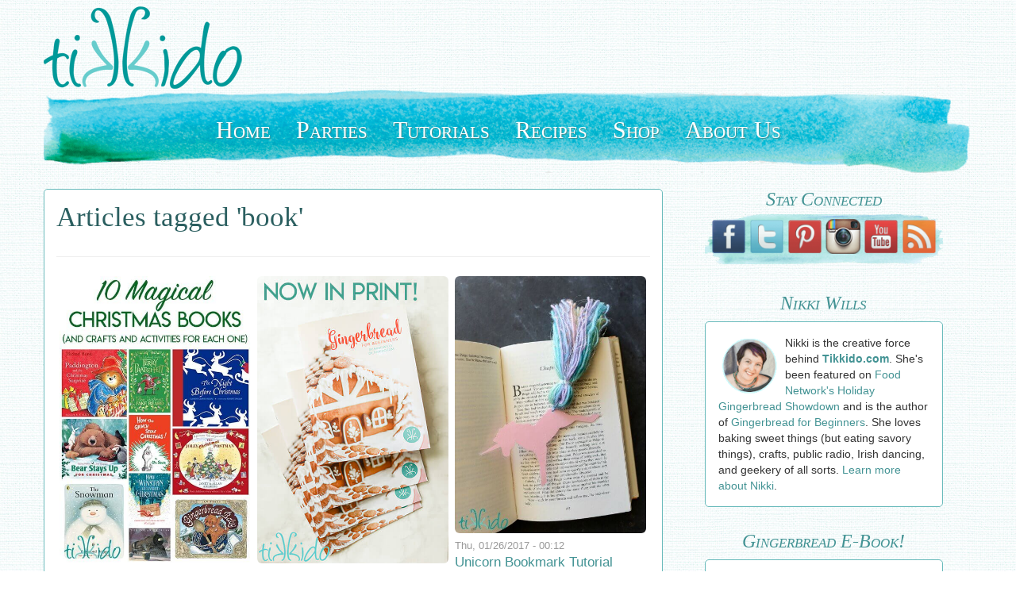

--- FILE ---
content_type: text/html; charset=utf-8
request_url: https://tikkido.com/tag/281/book
body_size: 6952
content:
<!DOCTYPE html>
<html lang="en" dir="ltr"
  xmlns:og="http://ogp.me/ns#"
  xmlns:article="http://ogp.me/ns/article#"
  xmlns:book="http://ogp.me/ns/book#"
  xmlns:profile="http://ogp.me/ns/profile#"
  xmlns:video="http://ogp.me/ns/video#"
  xmlns:product="http://ogp.me/ns/product#">
<head profile="http://www.w3.org/1999/xhtml/vocab">
  <meta charset="utf-8">
  <meta name="viewport" content="width=device-width, initial-scale=1.0">
  <!-- drew 12/01/2020: preconnect to important domains for added speed -->
  <link href="https://maxcdn.bootstrapcdn.com" rel="preconnect" crossorigin>
  <link href="https://scripts.mediavine.com" rel="preconnect" crossorigin>
  <link href="https://exchange.mediavine.com" rel="preconnect" crossorigin>
  <link href="https://sb.scorecardresearch.com" rel="preconnect" crossorigin>
  <link href="https://assets.pinterest.com" rel="preconnect" crossorigin>
  <link href="https://ssl.google-analytics.com" rel="preconnect" crossorigin>
  <link href="https://www.googletagmanager.com" rel="preconnect" crossorigin>
  <link href="https://z-na.amazon-adsystem.com" rel="preconnect" crossorigin>
  <meta http-equiv="Content-Type" content="text/html; charset=utf-8" />
<link rel="shortcut icon" href="https://tikkido.com/sites/all/themes/tikkido/favicon.ico" type="image/vnd.microsoft.icon" />
<meta name="generator" content="Drupal 7 (http://drupal.org)" />
<link rel="canonical" href="https://tikkido.com/tag/281/book" />
<link rel="shortlink" href="https://tikkido.com/tag/281/book" />
<meta property="og:site_name" content="Tikkido.com" />
<meta property="og:type" content="article" />
<meta property="og:url" content="https://tikkido.com/tag/281/book" />
<meta property="og:title" content="Articles tagged &#039;book&#039;" />
<meta name="twitter:card" content="summary" />
<meta name="twitter:url" content="https://tikkido.com/tag/281/book" />
<meta name="twitter:title" content="Articles tagged &#039;book&#039;" />
  <title>Articles tagged 'book' | Tikkido.com</title>
  <link type="text/css" rel="stylesheet" href="https://tikkido.com/sites/default/files/css/css_ER89_gT31A4QeJbF3Cs6fxHXpYXPEcg_aJoKhGjC2Rk.css" media="all" />
</head>
<body class="html not-front not-logged-in one-sidebar sidebar-second page-tag page-tag- page-tag-281 page-tag-book navbar-is-static-top" >
  <div id="skip-link">
    <a href="#main-content" class="element-invisible element-focusable">Skip to main content</a>
  </div>
    <header id="navbar" role="banner" class="navbar navbar-static-top navbar-default">
  <div class="container">
    <div class="navbar-header">
            <a class="logo navbar-btn pull-left" href="/" title="Home">
        <img src="https://tikkido.com/sites/all/themes/tikkido/logo.png" alt="Home" />
      </a>
      
      
      <!-- .btn-navbar is used as the toggle for collapsed navbar content -->
      <button type="button" class="navbar-toggle" data-toggle="collapse" data-target=".navbar-collapse">
        <span class="sr-only">Toggle navigation</span>
        <span class="icon-bar"></span>
        <span class="icon-bar"></span>
        <span class="icon-bar"></span>
      </button>
    </div>

          <div class="navbar-collapse collapse">
        <nav role="navigation">
                                            <div class="region region-navigation">
    <section id="block-tikkido-menu" class="block block-tikkido clearfix">

      
  <ul id="tikkido-menu">
    <li class="hidden-xs">
        <a href="/" title="Tikkido Front Page">
            Home
        </a>
    </li>
    <li class="hidden-xs">
        <a href="/parties" title="Entertaining DIY">
            Parties
        </a>
    </li>
    <li>
        <a href="/tutorials" title="Tons of DIY">
            Tutorials
        </a>
    </li>
    <li>
        <a href="/recipes" title="Delicious &amp; Beautiful">
            Recipes
        </a>
    </li>
    <li class="hidden-xs">
        <a href="/shop" title="Creative, handcrafted party supplies and props from Tikkido.com's photo shoots">
            Shop
        </a>
    </li>
    <li>
        <a href="/about" title="Nikki Wills">
            About Us
        </a>
    </li>
</ul>

</section> <!-- /.block -->
  </div>
                  </nav>
      </div>
      </div>
</header>

<div class="main-container container">

  <header role="banner" id="page-header">
    
      </header> <!-- /#page-header -->

  <div class="row">

    
    
    <section class="col-sm-8">
                  <a id="main-content"></a>
                    <h1 class="page-header">Articles tagged &#039;book&#039;</h1>
                                                          <div class="region region-content">
    <section id="block-system-main" class="block block-system clearfix">

      
  <div class="row responsive-wrapper">
        <div id="responsive-columns"></div>
    <div class="col-sm-12 loading-message">
        <span class="icon icon-spinner icon-spin" aria-hidden="true"></span>
    </div>
    <h2 id="page-num"></h2>
</div>
<script type="text/javascript">
(function() {
  const init = function($) {
    $(function() { // Make certain the full document is completely ready

      const loadingMessage = $('.responsive-wrapper .loading-message');
      let pageNum = 0;                // Initial value
      let pauseScrolling = true;     // Used to prevent more scrolling when scrolling is occuring
      let scrollingComplete = false;  // Indicates no more stories

      /*
       * Masonry container
       */
      const container = $('#responsive-columns');

      /*
       * RESTWS API options
       */
      const apiParams = {
          type: 'story',
          sort: 'created',
          direction: 'DESC',
          limit: '36'
      };
            apiParams.field_tags = '281';
      
      /*
       * Adds one story (at a time) to the display
       */
      const createStory = function(story) {
          let html = '<div class="col-sm-6 col-md-4 story-box" style="display: none;">';
          html += '<a href="' + story.url + '" title="Read article">';
          html += '<img class="img-responsive img-rounded" alt="' + story.title + '" src="';
          if (story.image_url) {
              html += story.image_url;
          } else {
              html += '/sites/all/modules/tikkido/images/circle-logo-lg.png';
          }
          html += '" />';
          html += '<div class="story-date">' + story.publish_date + '</div>';
          html += '<div class="story-title">' + story.title + '</div>';
          html += '</a></div>'
          return $(html);
      };

      /*
       * Adds the next page of stories to the display
       */
      const loadPage = function(index) {
          loadingMessage.slideDown(700, function() {
              apiParams.page = index;
              const options = {
                  data: apiParams,
                  success: function(data, textStatus, jqXHR ) {
                      // Detect whether we've reached the last page
                      if (data.self == data.last) {
                          scrollingComplete = true;
                      }
                      const stories = data.list;
                      let elems;
                      for (let i = 0; i < stories.length; i++) {
                          const json = stories[i];
                          const elem = createStory(json);
                          elems = elems ? elems.add( elem ) : elem;
                      }
                      container.append(elems);
                      switch (pageNum) {
                          case 0:
                              // First go;  initialize Masonry...
                              elems.imagesLoaded(function() {
                                  container.masonry({
                                      itemSelector        : '.story-box',
                                      columnWidth         : '.story-box',
                                      transitionDuration  : 0
                                  });
                              });
                              loadingMessage.slideUp(1000, function() { pauseScrolling = false; });
                              break;
                          default:
                              // Simply add new elements...
                              elems.imagesLoaded(function() {
                                  container.masonry('appended', elems);
                              });
                              break;
                      }
                      elems.show();
                  }
              };
              $.ajax('/node.json', options);
          });
      };

      /*
       * Kick the whole thing off
       */
      loadPage(pageNum);

      /*
       * Add infinite scroll
       */
      $(window).scroll(function () {
          if (!pauseScrolling && $(window).scrollTop() >= $(document).height() - $(window).height() - 10) {
              pauseScrolling = true;  // Make sure we don't enter this process multiple times simultaneously
              if (!scrollingComplete) {
                  loadPage(++pageNum);
              }
          }
      });

    });
  };
  const launcher = function() { // Wait for jQuery to load
    window.jQuery ? init(jQuery) : setTimeout(launcher, 250);
  };
  setTimeout(launcher, 500);
})();
</script>

</section> <!-- /.block -->
  </div>
    </section>

          <aside class="col-sm-4" role="complementary">
          <div class="region region-sidebar-second">
    <section id="block-tikkido-social-follow" class="block block-tikkido clearfix">

      
  <h3 class="strikethrough-header">Stay Connected</h3>
<div id="social-follow">
    <ul>
        <li><a href="https://www.facebook.com/Tikkido" target="_blank"><img src="/sites/all/modules/tikkido/images/social/facebook-icon.png" title="Follow us on Facebook" alt="Facebook" /></a></li>
        <li><a href="https://www.twitter.com/Tikkido" target="_blank"><img src="/sites/all/modules/tikkido/images/social/twitter-icon.png" title="Follow us on Twitter" alt="Twitter" /></a></li>
        <li><a href="https://pinterest.com/tikkido/" target="_blank"><img src="/sites/all/modules/tikkido/images/social/pinterest-icon.png" title="Follow us on Pinterest" alt="Pinterest" /></a></li>
        <li><a href="https://instagram.com/tikkido" target="_blank"><img src="/sites/all/modules/tikkido/images/social/instagram-logo.png" title="Follow us on Instagram" alt="Instagram" /></a></li>
        <li><a href="https://www.youtube.com/channel/UCcGzQvFobYK0EBKLD94GnDQ" target="_blank"><img src="/sites/all/modules/tikkido/images/social/youtube-icon.png" title="Follow us on YouTube" alt="YouTube" /></a></li>
        <li><a href="/rss.xml" target="_blank"><img src="/sites/all/modules/tikkido/images/social/rss-icon.png" title="Subscribe to updates" alt="RSS" /></a></li>
    </ul>
</div>

</section> <!-- /.block -->
<section id="block-tikkido-short-bio" class="block block-tikkido clearfix">

      
  <div class="short-bio">
  <h3 class="strikethrough-header">Nikki Wills</h3>
  <div class="short-bio-content">
    <div>
      <img src="/sites/all/modules/tikkido/images/nikki_small_circle.png" alt="Nikki Wills, creator of Tikkido.com" />
    </div>
    <p>
      Nikki is the creative force behind <strong>Tikkido.com</strong>. She's been featured on
      <a href="https://www.foodnetwork.com/shows/holiday-gingerbread-showdown">Food Network's
      Holiday Gingerbread Showdown</a> and is the author of
      <a href="/blog/Gingerbread-for-Beginners-E-Book">Gingerbread for Beginners</a>. She
      loves baking sweet things (but eating savory things), crafts, public radio, Irish dancing,
      and geekery of all sorts. <a href="/about">Learn more about Nikki</a>.
    </p>
  </div>
</div>

</section> <!-- /.block -->
<section id="block-tikkido-gingerbread-for-beginners" class="block block-tikkido clearfix">

      
  <div class="e-book">
  <h3 class="strikethrough-header">Gingerbread E-Book!</h3>
  <div class="e-book-content">
    <div>
      <a href="/blog/Gingerbread-for-Beginners-E-Book">
        <img src="/sites/all/modules/tikkido/images/gingerbread_for_beginners_small.jpg" alt="Nikki Wills, creator of Tikkido.com" />
      </a>
    </div>
    <p>
      I've collected decades of hard-earned gingerbread insights into one simple e-book:
      <a href="/blog/Gingerbread-for-Beginners-E-Book">Gingerbread for Beginners</a>. Inside you'll
      find a delicious gingerbread recipe, the best icing recipe, five printable templates, and
      loads of tips, tricks, and techniques from experts!
    </p>
  </div>
</div>

</section> <!-- /.block -->
<section id="block-tikkido-as-seen-on" class="block block-tikkido clearfix">

      
  <div class="as-seen-on">
  <h3 class="strikethrough-header">As Seen On</h3>
  <picture>
    <source srcset="/sites/all/modules/tikkido/images/as-seen-on-collage.webp" type="image/webp">
    <source srcset="/sites/all/modules/tikkido/images/as-seen-on-collage.jpg" type="image/jpeg">
    <img src="/sites/all/modules/tikkido/images/as-seen-on-collage.jpg" alt="As seen on Food Network, Fox 10 News, and elsewhere">
  </picture>
</div>

</section> <!-- /.block -->
<section id="block-tikkido-subscribe-via-email" class="block block-tikkido clearfix">

      
  <div id="subscribe-via-email">
    <p>Subscribe to email updates from Tikkido.com.</p>
    <a id="launch-popup" class="btn btn-primary btn-lg btn-block" data-toggle="modal" data-target="#popup-form" href="javascript:void(0);">
        <span class="icon icon-envelope" aria-hidden="true"></span> Subscribe Via Email
    </a>
    <div class="modal fade" id="popup-form" tabindex="-1" role="dialog" aria-labelledby="myModalLabel" aria-hidden="true">
        <div class="modal-dialog">
            <div class="modal-content">
                <div class="modal-body">
                    <button type="button" class="close" data-dismiss="modal" aria-label="Close"><span aria-hidden="true">&times;</span></button>
                    <img class="corner-logo pull-right" alt="Tikkido logo" src="/sites/all/modules/tikkido/images/logo.png" />
                    <p>Sign up for Tikkido's email list and get occasional updates about new or seasonal content (1 or 2 emails a month).</p>
                    <!-- Begin MailChimp Signup Form -->
                    <form action="//tikkido.us9.list-manage.com/subscribe/post?u=e06c2dfb379aa0e90075be948&amp;id=89e34b6023" method="post" id="mc-embedded-subscribe-form" name="mc-embedded-subscribe-form" class="validate" target="_blank" novalidate>
                        <div class="mc-field-group form-group">
                            <label for="mce-EMAIL">Email Address</label>
                            <input type="email" value="" placeholder="yourname@example.com" name="EMAIL" class="required email form-control input-lg" id="mce-EMAIL">
                        </div>
                        <div id="mce-responses" class="clear">
                            <div class="response" id="mce-error-response" style="display:none"></div>
                            <div class="response" id="mce-success-response" style="display:none"></div>
                        </div>
                        <!-- real people should not fill this in and expect good things - do not remove this or risk form bot signups -->
                        <div style="position: absolute; left: -5000px;"><input type="text" name="b_e06c2dfb379aa0e90075be948_89e34b6023" tabindex="-1" value=""></div>
                        <div class="clear">
                            <input type="submit" value="Subscribe" name="subscribe" id="mc-embedded-subscribe" class="button btn btn-primary btn-lg">
                        </div>
                    </form>
                    <!--End mc_embed_signup-->
                </div>
                <div class="modal-footer">
                    <p class="text-left"><strong>Privacy Policy:</strong>  We hate spam and will never share your email address with anyone, ever.  We will never use your email for any purpose except as described above.</p>
                </div>
            </div>
        </div>
    </div>
</div>
<script type="text/javascript">
(function() {
  const init = function($) {
    $(function() { // Make certain the full document is completely ready

      var createCookie = function(name, value, days) {
          var expires = "";
          if (days) {
              var date = new Date();
              date.setTime(date.getTime() + (days*24*60*60*1000));
              expires = "; expires=" + date.toUTCString();
          }
          document.cookie = name + "=" + value + expires + "; path=/";
      };

      var readCookie = function(name) {
          var nameEQ = name + "=";
          var ca = document.cookie.split(';');
          for(var i=0; i < ca.length; i++) {
              var c = ca[i];
              while (c.charAt(0) == ' ') c = c.substring(1, c.length);
              if (c.indexOf(nameEQ) == 0) return c.substring(nameEQ.length, c.length);
          }
          return null;
      }

      // Trigger the model when the button is clicked...
      $(function() {
          $('#subscribe-via-email #popup-form').on('shown.bs.modal', function() {
              $('#subscribe-via-email #mce-EMAIL').focus();
          });
      });

      // Or a maximum of 1x / day when the mouse leaves the page (but only on node pages)...
      var hideSubscribeCookieValue = readCookie('hideSubscribe');
      if (!hideSubscribeCookieValue) {
          var showModalOnMouseLeave = $('body.page-node').length != 0;
          $('body').mouseleave(function() {
              if (showModalOnMouseLeave) {
                  // We're going to display it, but prevent it from displaying again for 1 day...
                  createCookie('hideSubscribe', 'true', 1);
                  showModalOnMouseLeave = false;
                  $('#popup-form').modal();
              }
          });
      }

    });
  };
  const launcher = function() { // Wait for jQuery to load
    window.jQuery ? init(jQuery) : setTimeout(launcher, 1000);
  };
  setTimeout(launcher, 1000);
})();
</script>

</section> <!-- /.block -->
  </div>
      </aside>  <!-- /#sidebar-second -->
    
  </div>
</div>
<footer class="footer container">
    <div class="region region-footer">
    <section id="block-tikkido-footer-links" class="block block-tikkido clearfix">

      
  <div id="footer-links" class="container">
    <ul id="misc-footer">
        <li><a href="/privacy-policy"><span class="icon icon-lock" aria-hidden="true"></span> Privacy Policy</a></li>
    </ul>
    <ul id="social-footer">
        <li><a href="https://www.facebook.com/Tikkido" title="Follow us on Facebook"><span class="icon icon-facebook" aria-hidden="true"></span> Facebook</a></li>
        <li><a href="https://www.twitter.com/Tikkido" title="Follow us on Twitter"><span class="icon icon-twitter" aria-hidden="true"></span> Twitter</a></li>
        <li><a href="https://pinterest.com/tikkido/" title="Follow us on Pinterest"><span class="icon icon-pinterest-p" aria-hidden="true"></span> Pinterest</a></li>
        <li><a href="https://instagram.com/tikkido" title="Follow us on Instagram"><span class="icon icon-camera-retro" aria-hidden="true"></span> Instagram</a></li>
        <li><a href="/rss.xml" title="Subscribe to updates"><span class="icon icon-rss-square" aria-hidden="true"></span> RSS</a></li>
    </ul>
    <!-- Begin comScore Tag -->
    <script>
    var _comscore = _comscore || [];
    _comscore.push({ c1: "2", c2: "6035900" });

    (function() {
        var s = document.createElement("script"), el = document.getElementsByTagName("script")[0];
        s.async = true;
        s.src = (document.location.protocol == "https:" ? "https://sb" : "http://b") + ".scorecardresearch.com/beacon.js";
        el.parentNode.insertBefore(s, el);
    })();
    </script>

    <noscript>
        <img src="https://b.scorecardresearch.com/p?c1=2&c2=6035900&cv=2.0&cj=1" />
    </noscript>
    <!-- End comScore Tag -->
</div>

</section> <!-- /.block -->
<section id="block-tikkido-analytics" class="block block-tikkido clearfix">

      
  <!-- Ancient version of Google Analytics (remove soon?) -->
<script type="text/javascript">

  var _gaq = _gaq || [];
  _gaq.push(['_setAccount', 'UA-29115375-1']);
  _gaq.push(['_trackPageview']);

  (function() {
    var ga = document.createElement('script'); ga.type = 'text/javascript'; ga.async = true;
    ga.src = ('https:' == document.location.protocol ? 'https://ssl' : 'http://www') + '.google-analytics.com/ga.js';
    var s = document.getElementsByTagName('script')[0]; s.parentNode.insertBefore(ga, s);
  })();

</script>

<!-- Google tag (gtag.js) -->
<script async src="https://www.googletagmanager.com/gtag/js?id=G-T163QG638J"></script>
<script>
  window.dataLayer = window.dataLayer || [];
  function gtag(){dataLayer.push(arguments);}
  gtag('js', new Date());

  gtag('config', 'G-T163QG638J');
</script>

</section> <!-- /.block -->
<section id="block-tikkido-mediavine-sdk" class="block block-tikkido clearfix">

      
  <script type="text/javascript" async="async" data-noptimize="1" data-cfasync="false" src="https://scripts.mediavine.com/tags/tikkido.js"></script>

</section> <!-- /.block -->
<section id="block-tikkido-amazon-onetag" class="block block-tikkido clearfix">

      
  <div id="amzn-assoc-ad-6310a04f-80e3-4d24-9ecb-5e943abebe27"></div>
<script async src="https://z-na.amazon-adsystem.com/widgets/onejs?MarketPlace=US&adInstanceId=6310a04f-80e3-4d24-9ecb-5e943abebe27"></script>

</section> <!-- /.block -->
  </div>
</footer>
  <script src="https://tikkido.com/sites/default/files/js/js_9f9VS6P5QMO6O8fb2EcXAPwzx9lwTw7GjRsHtilGmBE.js"></script>
<script src="//cdnjs.cloudflare.com/ajax/libs/masonry/3.1.5/masonry.pkgd.min.js"></script>
<script src="//cdnjs.cloudflare.com/ajax/libs/jquery.imagesloaded/3.0.4/jquery.imagesloaded.min.js"></script>
<script src="https://maxcdn.bootstrapcdn.com/bootstrap/3.2.0/js/bootstrap.min.js"></script>
<script>jQuery.extend(Drupal.settings, {"basePath":"\/","pathPrefix":"","ajaxPageState":{"theme":"tikkido","theme_token":"PYBmGUsjO8JFY3r7X-Po4TjdcpV_TJaiJ6k_nzrYXiU","js":{"sites\/all\/themes\/bootstrap\/js\/bootstrap.js":1,"sites\/all\/modules\/jquery_update\/replace\/jquery\/1.10\/jquery.min.js":1,"sites\/default\/files\/minify\/jquery-extend-3.4.0.1.10.2.min.js":1,"sites\/default\/files\/minify\/jquery.once.1.2.min.js":1,"sites\/default\/files\/minify\/drupal.min.js":1,"\/\/cdnjs.cloudflare.com\/ajax\/libs\/masonry\/3.1.5\/masonry.pkgd.min.js":1,"\/\/cdnjs.cloudflare.com\/ajax\/libs\/jquery.imagesloaded\/3.0.4\/jquery.imagesloaded.min.js":1,"https:\/\/maxcdn.bootstrapcdn.com\/bootstrap\/3.2.0\/js\/bootstrap.min.js":1},"css":{"sites\/all\/themes\/tikkido\/css\/style.css":1}},"bootstrap":{"anchorsFix":1,"anchorsSmoothScrolling":1,"popoverEnabled":1,"popoverOptions":{"animation":1,"html":0,"placement":"right","selector":"","trigger":"click","title":"","content":"","delay":0,"container":"body"},"tooltipEnabled":1,"tooltipOptions":{"animation":1,"html":0,"placement":"auto left","selector":"","trigger":"hover focus","delay":0,"container":"body"}}});</script>
<!-- Placing Drupal script elements "below the fold" -->
  <script src="https://tikkido.com/sites/default/files/js/js_B2uv6dkjoYobfQVyuXdchgrpnnx4oM0TkP_bDVf8Qrg.js"></script>
<script defer src="https://static.cloudflareinsights.com/beacon.min.js/vcd15cbe7772f49c399c6a5babf22c1241717689176015" integrity="sha512-ZpsOmlRQV6y907TI0dKBHq9Md29nnaEIPlkf84rnaERnq6zvWvPUqr2ft8M1aS28oN72PdrCzSjY4U6VaAw1EQ==" data-cf-beacon='{"version":"2024.11.0","token":"984047a326884388bb3bbe4aea79544c","r":1,"server_timing":{"name":{"cfCacheStatus":true,"cfEdge":true,"cfExtPri":true,"cfL4":true,"cfOrigin":true,"cfSpeedBrain":true},"location_startswith":null}}' crossorigin="anonymous"></script>
</body>
</html>

<!-- Page cached by Boost @ 2026-01-17 13:01:48, expires @ 2026-01-18 13:01:48, lifetime 1 day -->